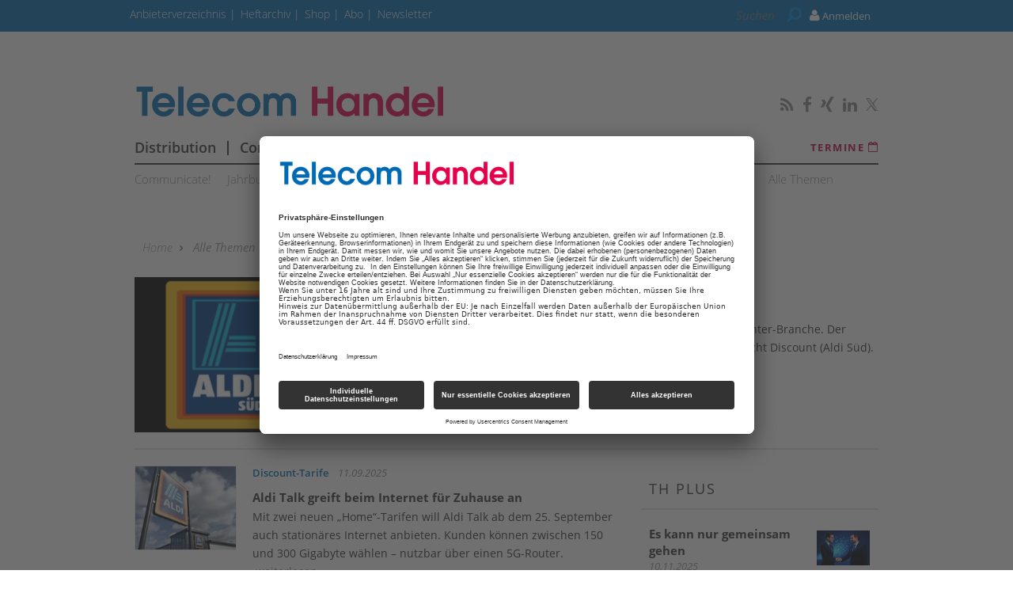

--- FILE ---
content_type: text/html; charset=UTF-8
request_url: https://www.telecom-handel.de/aldi-792797.html
body_size: 13099
content:
<!DOCTYPE html>
<html prefix="og: http://ogp.me/ns#" class="no-js" lang="de-DE" data-placeholder-focus="true">

<head>
      <link rel="dns-prefetch" href="//app.usercentrics.eu" />
  <link rel="dns-prefetch" href="//api.usercentrics.eu" />

  <link rel="preconnect" href="//app.usercentrics.eu">
  <link rel="preconnect" href="//api.usercentrics.eu">

      <link rel="preconnect" href="//privacy-proxy.usercentrics.eu">
  
  <link rel="preload" href="//app.usercentrics.eu/browser-ui/latest/loader.js" as="script">
      <link rel="preload" href="//privacy-proxy.usercentrics.eu/latest/uc-block.bundle.js" as="script">
  
      <script id="usercentrics-cmp" data-settings-id="rEYE8sMIH" src="https://app.usercentrics.eu/browser-ui/latest/loader.js" async></script>
  
      <script type="application/javascript" src="https://privacy-proxy.usercentrics.eu/latest/uc-block.bundle.js"></script>
  
  <meta charset="UTF-8">
  <meta name="viewport" content="width=device-width, initial-scale=1, maximum-scale=1, user-scalable=no">

  
    <link rel="apple-touch-icon" sizes="180x180" href="/apple-touch-icon.png">
  <link rel="icon" type="image/png" sizes="32x32" href="/favicon-32x32.png">
  <link rel="icon" type="image/png" sizes="16x16" href="/favicon-16x16.png">
  <link rel="manifest" href="/site.webmanifest">
  <link rel="mask-icon" href="/safari-pinned-tab.svg" color="#5bbad5">
  <meta name="msapplication-TileColor" content="#ffffff">
  <meta name="theme-color" content="#ffffff">

    
  <!-- Chrome, Firefox OS and Opera -->
  <meta name="theme-color" content="#C1004A">
  <!-- Windows Phone -->
  <meta name="msapplication-navbutton-color" content="#C1004A">
  <!-- iOS Safari -->
  <meta name="apple-mobile-web-app-capable" content="yes">
  <meta name="apple-mobile-web-app-status-bar-style" content="#C1004A">

    <title>Aldi - telecom-handel.de</title>

           <meta name="description" content="Aldi&#x20;ist&#x20;mit&#x20;rund&#x20;13.000&#x20;Filialen&#x20;der&#x20;weltweite&#x20;Marktf&#x00FC;hrer&#x20;in&#x20;der&#x20;Discounter-Branche.&#x20;Der&#x20;Name&#x20;Aldi&#x20;steht&#x20;f&#x00FC;r&#x20;Albrecht&#x20;Diskont&#x20;&#x28;Aldi&#x20;Nord&#x29;&#x20;beziehungsweise&#x20;Albrecht&#x20;Discount&#x20;&#x28;Aldi&#x20;S&#x00FC;d&#x29;.">       <meta name="author" content="Telecom Handel" />    <meta name="copyright" content="Telecom Handel"/>   <meta name="page-topic" content="News und Wissen für den TK-Fachhandel – telecom-handel.de" />      <meta name="company" content="News und Wissen für den TK-Fachhandel – telecom-handel.de" />    
  <meta name="rating" content="general" />
  <meta name="content-language" content="DE" />

    
              <link rel="canonical" href="https://www.telecom-handel.de/aldi-792797.html" />
              <meta name="robots" content="INDEX, FOLLOW" />
              

  
  <link rel="sitemap" type="application/xml" title="Sitemap" href="https://www.telecom-handel.de/sitemaps/sitemap_index.xml" />

        <meta name="google-site-verification" content="yPHH-E-sv2lRBxmp8z-BThZwD2Tak3OKMS3qLQbxi5Q" />
  
    <meta name="msvalidate.01" content="414A77615308221FA80C455ECA6B16FB" />
    
    <link rel="stylesheet" type="text/css" href="https&#x3A;&#x2F;&#x2F;www.telecom-handel.de&#x2F;static&#x2F;serverside&#x2F;css.php&#x2F;ths-bootstrap-3.0.0.scss&#x3F;timestamp&#x3D;1644595648" />
  <link rel="stylesheet" type="text/css" href="https&#x3A;&#x2F;&#x2F;www.telecom-handel.de&#x2F;static&#x2F;serverside&#x2F;css.php&#x2F;ths-fonts.scss&#x3F;timestamp&#x3D;1644595648" />
  <link rel="stylesheet" type="text/css" href="https&#x3A;&#x2F;&#x2F;www.telecom-handel.de&#x2F;static&#x2F;serverside&#x2F;css.php&#x2F;ths.scss&#x3F;timestamp&#x3D;1644595648" />


            <script src="https://www.telecom-handel.de/static/all/javascript/jquery/1.8.2/jquery.min.js"></script>
    <script src="https://www.telecom-handel.de/static/all/javascript/jquery-ui/1.10.0/jquery-ui.min.js"></script>
    <script type="text/javascript" src='https&#x3A;&#x2F;&#x2F;www.telecom-handel.de&#x2F;static&#x2F;serverside&#x2F;js.php&#x3F;timestamp&#x3D;1677682383&amp;g&#x3D;ths'></script>

                  
        <!-- BusinessAd Integration -->
    
                                                              <script type="text/plain" data-usercentrics="BusinessAds">
          var Ads_BA_ADIDsite = "telecom-handel.de";
          var Ads_BA_ADIDsection = "rotation";
          var Ads_BA_keyword = "";
        </script>
      
    
        
    <script type="text/plain" data-usercentrics="Facebook Social Plugins" async defer src="https://connect.facebook.net/en_US/sdk.js#xfbml=1&version=v3.2"></script>
        

<script src='https://www.googletagservices.com/tag/js/gpt.js'></script>
<script>
  googletag.cmd.push(function() {

     
       
                  googletag.defineSlot('/21615746714/THX_D_Kategorie_Top', [[970,90],[960,90],[728,90],[468,60]], 'werbeplatz_dfp_desktop_leaderboard_index').addService(googletag.pubads());
        
                  googletag.defineSlot('/21615746714/THX_D_Kategorie_Header', [[970,250],[940,250],[994,250],[728,90],[940,90],[940,300]], 'werbeplatz_dfp_desktop_billboard_index').addService(googletag.pubads());
        
                  googletag.defineSlot('/21615746714/THX_D_Kategorie_OffContent', [[120,600],[160,600],[300,600],[300,1050]], 'werbeplatz_dfp_desktop_offcontent_index').addService(googletag.pubads());
        
        
                  googletag.defineSlot('/21615746714/THX_D_Kategorie_Skyscraper', [[120,600],[160,600],[300,600]], 'werbeplatz_dfp_desktop_skyscraper_index').addService(googletag.pubads());
        
        
        
                  googletag.defineSlot('/21615746714/THX_D_Kategorie_OoP', [[400,400],[300,250],[1,1]], 'werbeplatz_dfp_desktop_layer_index').addService(googletag.pubads());
        
                  googletag.defineSlot('/21615746714/THX_D_Kategorie_BigContent', [[940,250],[940,90],[728,90],[468,60],[1026,600],[980,768],[940,600]], 'werbeplatz_dfp_desktop_bigcontent1_index').addService(googletag.pubads());
        
                  googletag.defineSlot('/21615746714/THX_D_Kategorie_BigContent2', [[940,250],[940,90],[728,90],[468,60],[1026,600],[980,768],[940,600]], 'werbeplatz_dfp_desktop_bigcontent2_index').addService(googletag.pubads());
        
                  googletag.defineSlot('/21615746714/THX_D_Kategorie_Content', [[600, 300],[300, 250],[336, 280]], 'werbeplatz_dfp_desktop_contentad1_index').addService(googletag.pubads());
        
                  googletag.defineSlot('/21615746714/THX_D_Kategorie_Content2', [[600, 300],[300, 250],[336, 280]], 'werbeplatz_dfp_desktop_contentad2_index').addService(googletag.pubads());
        
                  googletag.defineSlot('/21615746714/THX_D_Kategorie_Content3', [[600, 300],[300, 250],[336, 280]], 'werbeplatz_dfp_desktop_contentad3_index').addService(googletag.pubads());
        
                  googletag.defineSlot('/21615746714/THX_D_Kategorie_Sidebar_1', [[300,250],[300,600]], 'werbeplatz_dfp_desktop_mediumrectangle1_index').addService(googletag.pubads());
        
                  googletag.defineSlot('/21615746714/THX_D_Kategorie_Sidebar_2', [[300,250],[300,600]], 'werbeplatz_dfp_desktop_mediumrectangle2_index').addService(googletag.pubads());
        
                  googletag.defineSlot('/21615746714/THX_D_Kategorie_Sidebar_3', [[300,250],[300,600]], 'werbeplatz_dfp_desktop_mediumrectangle3_index').addService(googletag.pubads());
        
                  googletag.defineSlot('/21615746714/THX_D_Kategorie_Kooperation_1', [[300,100],[300,140]], 'werbeplatz_dfp_desktop_dreizueins1_index').addService(googletag.pubads());
        
                  googletag.defineSlot('/21615746714/THX_D_Kategorie_Kooperation_2', [[300,100],[300,140]], 'werbeplatz_dfp_desktop_dreizueins2_index').addService(googletag.pubads());
        
                  googletag.defineSlot('/21615746714/THX_D_Kategorie_Kooperation_3', [[300,100],[300,140]], 'werbeplatz_dfp_desktop_dreizueins3_index').addService(googletag.pubads());
        
      
    
  });

  googletag.pubads().setTargeting("URL", window.location.pathname.substr(0, 40));

       googletag.pubads().setTargeting("CATEGORY", "Home");
    googletag.pubads().setTargeting("TAGS", [
      'Aldi'    ]);
  
  googletag.pubads().collapseEmptyDivs();
  googletag.pubads().setPrivacySettings({limitedAds: true});
  googletag.enableServices();
</script>

          <script type="text/javascript" src="https://storage.googleapis.com/adlib/nmgu_adlib.js"></script>
    
    
  
    
        <meta property="fb:pages" content="115608005147651" />
  
    
        <script src="https://www.telecom-handel.de/static/all/javascript/showads/showads.js"></script>
  
  
    

      <script type="text/plain" data-usercentrics="plenigo" src="https://static.plenigo.com/static_resources/javascript/SjG9HEC553Hhd7N9zKfk/plenigo_sdk.min.js" data-disable-metered="true" data-cookie-domain=".telecom-handel.de" data-profile-security-label="true" defer>
    const timeout = setTimeout(() => clearInterval(interval), 30000);
    const interval = setInterval(() => {
      if (plenigo) {
        
        clearInterval(interval);
        clearTimeout(timeout);
      }
    }, 100);
    </script>
  
  
      
      <!-- Google Tag Manager -->
    <script type="text/plain" data-usercentrics="Google Tag Manager">(function(w,d,s,l,i){w[l]=w[l]||[];w[l].push({'gtm.start':
        new Date().getTime(),event:'gtm.js'});var f=d.getElementsByTagName(s)[0],
      j=d.createElement(s),dl=l!='dataLayer'?'&l='+l:'';j.async=true;j.src=
      'https://www.googletagmanager.com/gtm.js?id='+i+dl;f.parentNode.insertBefore(j,f);
    })(window,document,'script','dataLayer','GTM-WF37SNZ');</script>
    <!-- End Google Tag Manager -->

    <script>
      /*  */
      var abpuser = 0;
      var abpuser_dimension = 'inactive';
      if ( window.canRunAds === undefined ) {
        abpuser = 1;
        var abpuser_dimension = 'active';
      }

          </script>
  
    
      <script type="text/plain" data-usercentrics="BusinessAds">
      (function() {
        var s   = document.createElement('script');
        s.type  = 'text/javascript';
        s.async = true;
        s.src   = '//d.bacontent.de/d/init';
        var sc  = document.getElementsByTagName('script')[0];
        sc.parentNode.insertBefore(s, sc);
      })();
    </script>
  
      <script type="application/json" id="instana-data">
      {
        "page": "indexseite_data",
        "backendTraceId": "31d84875ef5b6473"
      }
    </script>
  
    
                            <!-- Code snippet: Facebook Domain Verification, aus den Header-Daten -->
        <meta name="facebook-domain-verification" content="03u5lsohmupnfgt22twd8ubalz9uf2" />
        <!-- Code snippet: Facebook Domain Verification, Ende -->
                              <!-- Code snippet: Google Limited Ads, aus den Header-Daten -->
        googletag.pubads().setPrivacySettings({limitedAds: true});
        <!-- Code snippet: Google Limited Ads, Ende -->
            
  <!-- Code snippets teaser - start -->
          <!-- Code snippets teaser - end -->

  
        
  
</head>

<body>

  
  
      <!-- Google Tag Manager (noscript) -->
    <noscript>
      <iframe
        src="https://www.googletagmanager.com/ns.html?id=GTM-WF37SNZ"
        height="0" width="0" style="display:none;visibility:hidden">
      </iframe>
    </noscript>
    <!-- End Google Tag Manager (noscript) -->
  

                    
<a name="top"></a>

  
<div id="seite">

  <div class="wrapper-top hidden-print">
    <div id="wrapper">
              <div id="wm_lb">
            
    
  
        
    <div id="werbung-dfp-werbeplatz_dfp_desktop_leaderboard_index" class="werbung-dfp hidden-print">
      <div id="werbeplatz_dfp_desktop_leaderboard_index" class="werbung-wrapper" >
        <script>
          googletag.cmd.push(function() { googletag.display("werbeplatz_dfp_desktop_leaderboard_index"); });
        </script>
      </div>
    </div>

  
        </div>
        <div id="wm_sc_sc2_container">
          <div id="wm_sc">
              
    
  
        
    <div id="werbung-dfp-werbeplatz_dfp_desktop_offcontent_index" class="werbung-dfp hidden-print">
      <div id="werbeplatz_dfp_desktop_offcontent_index" class="werbung-wrapper" >
        <script>
          googletag.cmd.push(function() { googletag.display("werbeplatz_dfp_desktop_offcontent_index"); });
        </script>
      </div>
    </div>

  
                      </div>
          <div id="wm_sc2">
              
    
          </div>
        </div>
        <div id="wm_sl_container">
          <div id="wm_sl">
                            
    
  
        
    <div id="werbung-dfp-werbeplatz_dfp_desktop_skyscraper_index" class="werbung-dfp hidden-print">
      <div id="werbeplatz_dfp_desktop_skyscraper_index" class="werbung-wrapper" >
        <script>
          googletag.cmd.push(function() { googletag.display("werbeplatz_dfp_desktop_skyscraper_index"); });
        </script>
      </div>
    </div>

  
                      </div>
        </div>
          </div>

    <header class="header">

  
<div id="dachleiste" class="hidden-sm hidden-xs">

  <div class="wrapper">

    <div id="dachzeile-menu">
      Menü <span class="fa fa-angle-right" aria-hidden="true"></span>
    </div>



    <div class="dachleiste-links">
      <div>
        <div class="dachleiste-logo">
          <a id="dachleiste-logo" class="navbar-brand hide-me" href="https://www.telecom-handel.de">
            <img src="/img/3/6/3/3/0/8/ths-logo-klein.png" />
          </a>
        </div>
      </div>

      <div>

        <ul class="dachzeile-menu">

          
          
                        
            
            
                                                                                                            <li>
                  <a href="https://anbieter.telecom-handel.de" target="_blank" >
                    Anbieterverzeichnis
                  </a>
                </li>
              
            
                                                                                                            <li>
                  <a href="/hefte_data_1142447.html"  >
                    Heftarchiv
                  </a>
                </li>
              
            
                                                                                                            <li>
                  <a href="https://shop.telecom-handel.de/" target="_top" >
                    Shop
                  </a>
                </li>
              
            
                                                                                                            <li>
                  <a href="/abonnement-2644863.html"  >
                    Abo
                  </a>
                </li>
              
            
                                                                                                            <li>
                  <a href="/newsletter-799985.html"  >
                    Newsletter
                  </a>
                </li>
              
            
                  </ul>
      </div>

    </div>

    
          <div class="dachleiste-rechts">

        <div>
          <form class="hidden-print form_header search font5-15" action="/suche/index.html" method="post">
  <input type="hidden" name="form_simple" value="1"/>
  <input type="hidden" name="bid" value="412144"/>
  <input type="hidden" name="cid" value="792797"/>
  <input class="query search" type="text" name="query" placeholder="Suchen " />
  <span class="search-icon fa fa-search" aria-hidden="true"></span>
  <input type="reset" class="query-reset color-blue_70" value="&#10005;"/>
</form>

<script type="text/javascript">
  var suche_ajax_url = '/suche/ajax.php';
  var use_test_data = false;
</script>
        </div>

        <div>
            <ul class="navbar-nav navbar-right font4-16 plenigo-login">
    <li class="dropdown">

                        <a href="#" onclick="plenigo.login(); return false;" class="dropdown-toggle" data-toggle="dropdown"><div class="navbar-login-elements"><span class="fa fa-user" aria-hidden="true"></span> Anmelden</div></a>
              
    </li>

          <li class="hidden-md hidden-lg">
        <a href="#" onclick="plenigo.login(); return false;" class="dropdown-toggle font4-20" data-toggle="dropdown"><span class="fa fa-user" aria-hidden="true"></span> Anmelden</a>
      </li>
      </ul>
         </div>

      </div>
    
  </div>

</div>



<div id="dachleiste-mobil" class="hidden-md hidden-lg">

  <div class="wrapper">

    <div class="dachleiste-links">

      <div>
        <div class="dachleiste-logo">
          <a href="https://www.telecom-handel.de">
            <img src="/img/3/6/3/3/0/8/ths-logo-mobile.png" />
          </a>
        </div>
      </div>

    </div>

    <div class="dachleiste-rechts">
      <button type="button" class="navbar-toggle collapsed" data-toggle="collapse" data-target=".navbar-collapse">
          <span></span>
        </button>
    </div>

  </div>

</div>


<div class="collapse navbar-collapse">

  <div class="wrapper hidden-md hidden-lg">

    <ul>

      
        <li>
          <form class="hidden-print form_header search font5-15" action="/suche/index.html" method="post">
  <input type="hidden" name="form_simple" value="1"/>
  <input type="hidden" name="bid" value="412144"/>
  <input type="hidden" name="cid" value="792797"/>
  <input class="query search" type="text" name="query" placeholder="Suchen " />
  <span class="search-icon fa fa-search" aria-hidden="true"></span>
  <input type="reset" class="query-reset color-blue_70" value="&#10005;"/>
</form>

<script type="text/javascript">
  var suche_ajax_url = '/suche/ajax.php';
  var use_test_data = false;
</script>
        </li>

                  <li class="navigation">
            <a href="/distribution-736628.html"  >
              Distribution
            </a>
          </li>
                  <li class="navigation">
            <a href="/consumer-communications-736634.html"  >
              Consumer Communications
            </a>
          </li>
                  <li class="navigation">
            <a href="/business-solutions-736640.html"  >
              Business Solutions
            </a>
          </li>
                  <li class="navigation">
            <a href="/point-of-sale-741885.html"  >
              PoS
            </a>
          </li>
                  <li class="navigation">
            <a href="/digital_showroom/showroom_2635761_2635761.html"  >
              Showroom
            </a>
          </li>
        
        
                                                          
                      <li>
              <a href="https://anbieter.telecom-handel.de" target="_blank" >
                Anbieterverzeichnis
              </a>
            </li>
          
        
                                                          
                      <li>
              <a href="/hefte_data_1142447.html"  >
                Heftarchiv
              </a>
            </li>
          
        
                                                          
                      <li>
              <a href="https://shop.telecom-handel.de/" target="_top" >
                Shop
              </a>
            </li>
          
        
                                                          
                      <li>
              <a href="/abonnement-2644863.html"  >
                Abo
              </a>
            </li>
          
        
                                                          
                      <li>
              <a href="/newsletter-799985.html"  >
                Newsletter
              </a>
            </li>
          
        
                    <ul class="navbar-nav navbar-right font4-16 plenigo-login">
    <li class="dropdown">

                        <a href="#" onclick="plenigo.login(); return false;" class="dropdown-toggle" data-toggle="dropdown"><div class="navbar-login-elements"><span class="fa fa-user" aria-hidden="true"></span> Anmelden</div></a>
              
    </li>

          <li class="hidden-md hidden-lg">
        <a href="#" onclick="plenigo.login(); return false;" class="dropdown-toggle font4-20" data-toggle="dropdown"><span class="fa fa-user" aria-hidden="true"></span> Anmelden</a>
      </li>
      </ul>
         
                          
        <li class="social">
                      <a href="http://www.telecom-handel.de/Telecom-Handel-Newsfeed.html" target="_blank">
                            <span class="fa fa-rss color-whit"></span>
                          </a>
                      <a href="https://de-de.facebook.com/telecomhandel" target="_blank">
                            <span class="fa fa-facebook color-whit"></span>
                          </a>
                      <a href="https://www.xing.com/news/pages/telecom-handel-212" target="_blank">
                            <span class="fa fa-xing color-whit"></span>
                          </a>
                      <a href="https://www.linkedin.com/company/telecomhandel" target="_blank">
                            <span class="fa fa-linkedin color-whit"></span>
                          </a>
                      <a href="https://twitter.com/TelecomHandel" target="_blank">
                              <svg xmlns="http://www.w3.org/2000/svg" viewBox="0 0 24 24" width="16" height="16" fill="currentColor" class="color-mgra">
                  <title>Twitter</title>
                  <path d="M14.283 10.386L23.218 0h-2.118L13.343 9.018L7.146 0H0l9.37 13.636L0 24.527h2.118l8.027-9.523L16.853 24.527H24L14.283 10.386zm-2.9 3.37l-.947-1.36L2.88 1.594h3.25l8.224 11.93l.948 1.37L23.218 23h-3.25L11.384 13.756z"/>
                </svg>
                          </a>
                  </li>
          </ul>

  </div>

</div>


<script>
  $(document).ready(function(){
    $('.query').focus(function() {
      $('.dachleiste-links').hide();
      $('.dachleiste-mitte').hide();
      $('#dachzeile-menu').show();
      $('.query-reset').fadeTo(1);
      $('.query-reset').addClass('color-whit').removeClass('color-dgra_70');
      $('.search-icon').addClass('color-whit');
    });
    $('.query').blur(function() {
      $('.dachleiste-links').delay(550).show(1);
      $('.dachleiste-mitte').delay(550).show(1);
      $('#dachzeile-menu').delay(550).hide(1);
      $('.query-reset').fadeTo(0);
      $('.query-reset').addClass('color-dgra_70').removeClass('color-whit');
      $('.search-icon').removeClass('color-whit');
      $('.query').val('');
    });
  });
</script>

  <div class="logo-suche hidden-xs hidden-sm">
    <div class="row">
              <div class="logo col-md-20">        <a href="/"
           style="
             background-image: url('/img/3/6/3/3/0/8/ths-logo-gross.png');
             background-size: contain;
             ">
          Telecom Handel
        </a>
        </div>                    <div id="buttons-social" class="float-right">
          <div class="hidden-print share   float-right col-md-30  clear clearfix ">
  
                    
          <a href="http://www.telecom-handel.de/Telecom-Handel-Newsfeed.html" target="_blank">
                  <span class="fa fa-rss color-mgra"></span>
              </a>
          <a href="https://de-de.facebook.com/telecomhandel" target="_blank">
                  <span class="fa fa-facebook color-mgra"></span>
              </a>
          <a href="https://www.xing.com/news/pages/telecom-handel-212" target="_blank">
                  <span class="fa fa-xing color-mgra"></span>
              </a>
          <a href="https://www.linkedin.com/company/telecomhandel" target="_blank">
                  <span class="fa fa-linkedin color-mgra"></span>
              </a>
          <a href="https://twitter.com/TelecomHandel" target="_blank">
                  <svg xmlns="http://www.w3.org/2000/svg" viewBox="0 0 24 24" width="16" height="16" fill="currentColor" class="color-mgra">
            <title>Twitter</title>
            <path d="M14.283 10.386L23.218 0h-2.118L13.343 9.018L7.146 0H0l9.37 13.636L0 24.527h2.118l8.027-9.523L16.853 24.527H24L14.283 10.386zm-2.9 3.37l-.947-1.36L2.88 1.594h3.25l8.224 11.93l.948 1.37L23.218 23h-3.25L11.384 13.756z"/>
          </svg>
              </a>
    
  </div>        </div>
          </div>

    <div id="column-headers-placeholder"></div>

    <div class="hidden-print bgcol-whit" id="column-headers">
              <div class="column-headers">
          <div role="navigation" class="hauptnavigation font3-18">
  <style>
                                                                      .hauptnavigation ul.horizontal li.navigation.navigation-elem-4:hover {
        color: #026AB4;
      }
                            .hauptnavigation ul.horizontal li.navigation.navigation-elem-5:hover {
        color: #026AB4;
      }
            </style>
  <ul class="horizontal">
          <li class="navigation navigation-elem-1
                              color-serv-effekt
                  ">
        <a href="/distribution-736628.html" >
          Distribution
        </a>
      </li>
              <li class="navigation divider-senkrecht"></li>
                <li class="navigation navigation-elem-2
                              color-serv-effekt
                  ">
        <a href="/consumer-communications-736634.html" >
          Consumer Communications
        </a>
      </li>
              <li class="navigation divider-senkrecht"></li>
                <li class="navigation navigation-elem-3
                              color-serv-effekt
                  ">
        <a href="/business-solutions-736640.html" >
          Business Solutions
        </a>
      </li>
              <li class="navigation divider-senkrecht"></li>
                <li class="navigation navigation-elem-4
        ">
        <a href="/point-of-sale-741885.html" >
          PoS
        </a>
      </li>
              <li class="navigation divider-senkrecht"></li>
                <li class="navigation navigation-elem-5
        ">
        <a href="/digital_showroom/showroom_2635761_2635761.html" >
          Showroom
        </a>
      </li>
                    <li class="termine font2-13"><a href="/termine-1254355.html" target="_top"> Termine <i class="fa fa-calendar-o" aria-hidden="true"></i></a></li>
            </ul>
</div>
          <div class="tagbar font5-15 box">
  <ul class="horizontal">
                        <li class="themen box"><a href="/communicate-2460398.html">Communicate!</a></li>
                              <li class="themen box"><a href="/jahrbuch-2613071.html">Jahrbuch</a></li>
                              <li class="themen box"><a href="/th-plus-1214987.html">TH plus</a></li>
                              <li class="themen box"><a href="/th-insight-1220733.html">TH Insight</a></li>
                              <li class="themen box"><a href="/termine-822321.html">Termine</a></li>
                              <li class="themen box"><a href="/modern-workplace-1557766.html">Modern Workplace</a></li>
                              <li class="themen box"><a href="/25-jahre-th-2753681.html">25 Jahre TH</a></li>
                              <li class="themen box"><a href="/reports-2651471.html">Reports</a></li>
                              <li class="themen box"><a href="/test-822090.html">Test</a></li>
                              <li class="themen box"><a href="/themen-736602.html">Alle Themen</a></li>
            </ul>
</div>
        </div>
          </div>
  </div>

</header>

          <div id="wm_bb" class="wm_adv widget wm_bb">
          
    
  
        
    <div id="werbung-dfp-werbeplatz_dfp_desktop_billboard_index" class="werbung-dfp hidden-print">
      <div id="werbeplatz_dfp_desktop_billboard_index" class="werbung-wrapper" >
        <script>
          googletag.cmd.push(function() { googletag.display("werbeplatz_dfp_desktop_billboard_index"); });
        </script>
      </div>
    </div>

  
              </div>
      </div>

  <div id="content" class="container">

    <div class="main row">

      <div class="col-md-30">
  <nav id="breadcrumb" class="box col-md-30 hidden-print">

  
    
      <div id="crumb">
        <a href="/">
          Home
        </a>
      </div>

    
          <span class="gt fa fa-angle-right"></span>
    
  
    
      <div id="crumb" >
                  <a href="/themen-736602.html" >
        
            Alle Themen

                  </a>
              </div>

    
          <span class="gt fa fa-angle-right"></span>
    
  
    
      <div id="crumb"  title='Aldi' >
        
            Aldi

              </div>

    
    
  
</nav>
</div>

  <div class="col-md-30">
      
<div class="themenheader wenig">

  <div class="row themenheader-inner">

                  <div id="aufmacherbild" class="col-md-10 ">

                      <img src=" /img/4/1/2/1/4/4/Aldi-Sued-Logo.jpg "/>
          
                  </div>
      
      <div class="col-md-20 col-sm-30 content-wrapper">

        <div class="row content-themen">

          <h1 id="headline">Aldi
                      </h1>

                      <div id="vorspann" class="hidden-sm hidden-xs">Aldi ist mit rund 13.000 Filialen der weltweite Marktführer in der Discounter-Branche. Der Name Aldi steht für Albrecht Diskont (Aldi Nord) beziehungsweise Albrecht Discount (Aldi Süd). </div>
          
                      <div id="text">
              <div class="fliesstext">Neben Lebensmitteln zu besonders günstigen Preisen bietet Aldi seit Anfang der 90er auch zunehmend Gebrauchsgüter an. Dazu zählen auch zahlreiche Elektronikartikel wie Smartphones, Tablets oder der "Aldi"-PC. Der seit Jahren gleiche Handelspartner und Hersteller der meisten technischen Geräte, die es bei Aldi gibt, ist&nbsp;Medion.</div>
            </div>
                  </div>

        
      </div>

    
  </div>

</div>

<hr class="trenner hidden-sm hidden-xs">
  </div>

  <div class="wm_bc">
      
    
  
        
    <div id="werbung-dfp-werbeplatz_dfp_desktop_bigcontent1_index" class="werbung-dfp hidden-print">
      <div id="werbeplatz_dfp_desktop_bigcontent1_index" class="werbung-wrapper" >
        <script>
          googletag.cmd.push(function() { googletag.display("werbeplatz_dfp_desktop_bigcontent1_index"); });
        </script>
      </div>
    </div>

  
  </div>

<div class="col-md-20">

      <div class="bgcol-whit">
            <div class="row">
                                          </div>

      <div class="col-md-30">

                  <div class="artikelliste clear clearfix row">
            
                                                        
              
              
              
              
              
              
              
              
              
              
  

<div class="list_item col-md-30 aktuelle_news">

    <div class="row">

    <div class="col-md-7 col-sm-8 col-xs-10">
              <a href="/point-of-sale/aldi/aldi-talk-greift-internet-zuhause-an-2972182.html" target="_top"  >
          <img
            class="teaserbild"
            alt=""
            src="https://www.telecom-handel.de/img/1/7/9/6/8/8/5/shutterstock_2472276377_w170_h140.jpg"
          />
        </a>
          </div>

        <div class="col-md-23 col-sm-22 col-xs-20 text">

                    
      
              <div class="dachzeile float-left color-serv">
          
                      Discount-Tarife
                  </div>
      
              <div class="datum" title="11.09.2025">11.09.2025</div>
      
      <h2 class="headline ">
        <a href="/point-of-sale/aldi/aldi-talk-greift-internet-zuhause-an-2972182.html" target="_top"  >Aldi Talk greift beim Internet für Zuhause an</a>
      </h2>
      <div class="hidden-xs vorspann">
        Mit zwei neuen „Home“-Tarifen will Aldi Talk ab dem 25. September auch stationäres Internet anbieten. Kunden können zwischen 150 und 300 Gigabyte wählen – nutzbar über einen 5G-Router.&nbsp;&nbsp;

                              <a class="artlis-weiterlesen" href="/point-of-sale/aldi/aldi-talk-greift-internet-zuhause-an-2972182.html" target="_top"  >
              &nbsp;weiterlesen
            </a>
                        </div>
    </div>
  </div>

    <div class="row hidden-sm hidden-md hidden-lg text">
    <div class='col-md-30 col-sm-30 col-xs-30 vorspann'>
      Mit zwei neuen „Home“-Tarifen will Aldi Talk ab dem 25. September auch stationäres Internet anbieten. Kunden können zwischen 150 und 300 Gigabyte wählen – nutzbar über einen 5G-Router.&nbsp;&nbsp;
                            <a class="artlis-weiterlesen" href="/point-of-sale/aldi/aldi-talk-greift-internet-zuhause-an-2972182.html" target="_top"  >
              &nbsp;weiterlesen
            </a>
                      </div>
  </div>

</div>

                              <hr class="trenner"/>
                                        
              
              
              
              
              
              
              
              
              
              
  

<div class="list_item col-md-30 aktuelle_news">

    <div class="row">

    <div class="col-md-7 col-sm-8 col-xs-10">
              <a href="/news/mystery-shopping-so-beraten-aldi-tchibo-co-1432255.html" target="_top"  >
          <img
            class="teaserbild"
            alt="Mystery Shopping"
            src="https://www.telecom-handel.de/img/9/2/1/4/9/1/Mystery-Shopping_w170_h140.jpg"
          />
        </a>
          </div>

        <div class="col-md-23 col-sm-22 col-xs-20 text">

                    
      
              <div class="dachzeile float-left color-serv">
                      <div class="produktgruppen-logo"><svg version="1.1" xmlns="http://www.w3.org/2000/svg" x="0px" y="0px" width="35.390999" height="35.390999" viewBox="17.728 25.786 25.497705 25.209272" enable-background="new 0 0 59.998 71.997" xml:space="preserve">
	<circle cx="30.476999" cy="38.390488" r="12.749" fill="#000000" ></circle>
	 <g transform="translate(-2.1439853e-6,-0.14451659)">
		<path d="m 26.097,39.335 c -0.424,2.108 -1.902,3.627 -3.682,3.627 -0.191,0 -0.438,-0.041 -0.63,-0.082 0.028,0.355 0,0.779 -0.137,1.533 l -0.314,1.793 -1.246,0 1.287,-7.31 c 0.232,-1.273 0.178,-1.328 -0.698,-1.328 0,-0.191 0,-0.383 0.082,-0.52 0.438,-0.041 1.451,-0.356 1.848,-0.562 0.288,0.096 0.37,0.37 0.288,0.876 -0.082,0.548 -0.22,1.054 -0.438,1.574 l -0.123,0.315 0.027,0 c 0.507,-1.382 1.629,-2.806 2.778,-2.806 0.917,0.002 1.356,0.864 0.958,2.89 z m -1.724,-1.779 c -0.479,0 -1.697,1.355 -2.217,3.614 l -0.232,0.957 c 0.246,0.097 0.533,0.138 0.835,0.138 1.122,0 1.738,-0.944 2.012,-2.3 0.327,-1.547 0.149,-2.409 -0.398,-2.409 z" fill="#FFFFFF" ></path>
		<path d="m 28.736,42.017 c 0.179,0 0.397,-0.109 0.698,-0.396 0.137,0.123 0.205,0.26 0.246,0.41 -0.438,0.521 -1.04,0.945 -1.546,0.945 -0.644,0 -0.958,-0.37 -0.931,-1.109 0.014,-0.67 0.096,-1.218 1.122,-6.323 0.246,-1.259 0.178,-1.328 -0.698,-1.328 0,-0.191 0,-0.383 0.082,-0.52 0.438,-0.041 1.451,-0.356 1.848,-0.561 0.288,0.096 0.37,0.383 0.288,0.876 -0.37,2.067 -0.753,3.997 -1.109,5.776 -0.383,1.943 -0.287,2.23 0,2.23 z" fill="#FFFFFF" ></path>
		<path d="m 32.363,39.869 c -0.343,1.383 -0.247,2.094 0.232,2.094 0.52,0 1.82,-1.204 2.299,-3.723 l 0.315,-1.656 1.245,0 -0.671,3.394 c -0.383,1.93 -0.396,2.053 -0.082,2.053 0.192,0 0.37,-0.123 0.671,-0.424 0.123,0.109 0.205,0.273 0.26,0.438 -0.438,0.507 -1.04,0.932 -1.532,0.932 -0.835,0 -1.041,-0.63 -0.862,-1.533 0.041,-0.219 0.109,-0.438 0.219,-0.657 l -0.027,0 c -0.425,0.903 -1.492,2.19 -2.546,2.19 -1.259,0 -1.081,-1.738 -0.712,-3.203 0.548,-2.19 0.507,-2.231 -0.396,-2.231 -0.027,-0.164 -0.014,-0.37 0.068,-0.52 0.41,-0.041 1.464,-0.356 1.82,-0.562 0.41,0.246 0.437,0.342 -0.301,3.408 z" fill="#FFFFFF" ></path>
		<path d="m 41.884,36.898 c -0.15,0.438 -0.246,0.972 -0.26,1.479 -0.178,0.096 -0.41,0.123 -0.671,0.123 0,-1.081 -0.314,-1.396 -0.931,-1.396 -0.533,0 -0.808,0.232 -0.876,0.547 -0.273,1.177 2.491,1.766 2.067,3.846 -0.206,0.999 -0.972,1.479 -2.081,1.479 -0.849,0 -1.519,-0.273 -1.902,-0.534 0.164,-0.589 0.219,-1.067 0.232,-1.491 0.206,-0.097 0.438,-0.138 0.657,-0.124 -0.041,0.903 0.219,1.52 1.095,1.52 0.548,0 0.849,-0.233 0.917,-0.562 0.247,-1.122 -2.381,-1.889 -1.984,-3.887 0.178,-0.917 0.876,-1.438 1.971,-1.438 0.672,0 1.37,0.192 1.766,0.438 z" fill="#FFFFFF" ></path>
	</g>
</svg></div>
          
                      Mobilfunk
                  </div>
      
              <div class="datum" title="13.11.2017">13.11.2017</div>
      
      <h2 class="headline ">
        <a href="/news/mystery-shopping-so-beraten-aldi-tchibo-co-1432255.html" target="_top"  >Mystery Shopping: So beraten Aldi, Tchibo &amp; Co.</a>
      </h2>
      <div class="hidden-xs vorspann">
        Mobilfunk gibt es seit Jahren auch bei Tchibo, Aldi und Co. Doch wie gut kann die Beratung dort tatsächlich sein? Ein Selbstversuch mit überraschendem Ergebnis.&nbsp;&nbsp;

                              <a class="artlis-weiterlesen" href="/news/mystery-shopping-so-beraten-aldi-tchibo-co-1432255.html" target="_top"  >
              &nbsp;weiterlesen
            </a>
                        </div>
    </div>
  </div>

    <div class="row hidden-sm hidden-md hidden-lg text">
    <div class='col-md-30 col-sm-30 col-xs-30 vorspann'>
      Mobilfunk gibt es seit Jahren auch bei Tchibo, Aldi und Co. Doch wie gut kann die Beratung dort tatsächlich sein? Ein Selbstversuch mit überraschendem Ergebnis.&nbsp;&nbsp;
                            <a class="artlis-weiterlesen" href="/news/mystery-shopping-so-beraten-aldi-tchibo-co-1432255.html" target="_top"  >
              &nbsp;weiterlesen
            </a>
                      </div>
  </div>

</div>

                              <hr class="trenner"/>
                                        
                              
              
                              <div class="wm_adv widget wm_ca">
                    
    
  
        
    <div id="werbung-dfp-werbeplatz_dfp_desktop_contentad1_index" class="werbung-dfp hidden-print">
      <div id="werbeplatz_dfp_desktop_contentad1_index" class="werbung-wrapper" >
        <script>
          googletag.cmd.push(function() { googletag.display("werbeplatz_dfp_desktop_contentad1_index"); });
        </script>
      </div>
    </div>

  
                                  </div>
              
              
              
              
              
              
              
              
              
  

<div class="list_item col-md-30 aktuelle_news">

    <div class="row">

    <div class="col-md-7 col-sm-8 col-xs-10">
          </div>

        <div class="col-md-23 col-sm-22 col-xs-20 text">

                    
      
              <div class="dachzeile float-left color-serv">
          
                      Android-Tablet
                  </div>
      
              <div class="datum" title="08.03.2016">08.03.2016</div>
      
      <h2 class="headline ">
        <a href="/consumer-communications/aldi/aldi-bringt-medion-lifetab-s10366-199-euro-1082785.html" target="_top"  >Aldi bringt Medion Lifetab S10366 für 199 Euro</a>
      </h2>
      <div class="hidden-xs vorspann">
        Der Discounter Aldi Süd hat das Medion Lifetab S10366 ab 17. März für 199 Euro im Angebot. Käufer erhalten für den Preis ein Android-Tablet mit 10,1 Zoll großem Full-HD-Display, Intel-CPU und Metallgehäuse.&nbsp;&nbsp;

                              <a class="artlis-weiterlesen" href="/consumer-communications/aldi/aldi-bringt-medion-lifetab-s10366-199-euro-1082785.html" target="_top"  >
              &nbsp;weiterlesen
            </a>
                        </div>
    </div>
  </div>

    <div class="row hidden-sm hidden-md hidden-lg text">
    <div class='col-md-30 col-sm-30 col-xs-30 vorspann'>
      Der Discounter Aldi Süd hat das Medion Lifetab S10366 ab 17. März für 199 Euro im Angebot. Käufer erhalten für den Preis ein Android-Tablet mit 10,1 Zoll großem Full-HD-Display, Intel-CPU und Metallgehäuse.&nbsp;&nbsp;
                            <a class="artlis-weiterlesen" href="/consumer-communications/aldi/aldi-bringt-medion-lifetab-s10366-199-euro-1082785.html" target="_top"  >
              &nbsp;weiterlesen
            </a>
                      </div>
  </div>

</div>

                              <hr class="trenner"/>
                                        
              
              
              
              
              
              
              
              
              
              
  

<div class="list_item col-md-30 aktuelle_news">

    <div class="row">

    <div class="col-md-7 col-sm-8 col-xs-10">
              <a href="/consumer-communications/aldi/smartphones-tablets-notebooks-aldi-1060219.html" target="_top"  >
          <img
            class="teaserbild"
            alt="Aldi-Technik-Angebote"
            src="https://www.telecom-handel.de/img/5/9/9/0/7/8/Aldi-Angebote_w170_h140.jpg"
          />
        </a>
          </div>

        <div class="col-md-23 col-sm-22 col-xs-20 text">

                    
      
              <div class="dachzeile float-left color-serv">
          
                      Konkurrenz für den Handel
                  </div>
      
              <div class="datum" title="30.11.2015">30.11.2015</div>
      
      <h2 class="headline ">
        <a href="/consumer-communications/aldi/smartphones-tablets-notebooks-aldi-1060219.html" target="_top"  >Smartphones, Tablets und Notebooks bei Aldi</a>
      </h2>
      <div class="hidden-xs vorspann">
        Egal ob Smartphone, Tablet oder klassisches Notebook - ab 10. Dezember bietet der Discounter Aldi verschiedene Medion-Geräte zu lukrativen Preisen an.&nbsp;&nbsp;

                              <a class="artlis-weiterlesen" href="/consumer-communications/aldi/smartphones-tablets-notebooks-aldi-1060219.html" target="_top"  >
              &nbsp;weiterlesen
            </a>
                        </div>
    </div>
  </div>

    <div class="row hidden-sm hidden-md hidden-lg text">
    <div class='col-md-30 col-sm-30 col-xs-30 vorspann'>
      Egal ob Smartphone, Tablet oder klassisches Notebook - ab 10. Dezember bietet der Discounter Aldi verschiedene Medion-Geräte zu lukrativen Preisen an.&nbsp;&nbsp;
                            <a class="artlis-weiterlesen" href="/consumer-communications/aldi/smartphones-tablets-notebooks-aldi-1060219.html" target="_top"  >
              &nbsp;weiterlesen
            </a>
                      </div>
  </div>

</div>

                              <hr class="trenner"/>
                                        
              
              
              
                                            
              
              
              
              
              
              
  

<div class="list_item col-md-30 aktuelle_news">

    <div class="row">

    <div class="col-md-7 col-sm-8 col-xs-10">
              <a href="/consumer-communications/aldi/aldi-talk-erhoeht-datenvolumen-speed-1057870.html" target="_top"  >
          <img
            class="teaserbild"
            alt="Aldi Talk Feuerwerk"
            src="https://www.telecom-handel.de/img/5/9/7/5/9/7/Aldi-Talk_w170_h140.jpg"
          />
        </a>
          </div>

        <div class="col-md-23 col-sm-22 col-xs-20 text">

                    
      
              <div class="dachzeile float-left color-serv">
          
                      10 Jahre Discounter-Tarif
                  </div>
      
              <div class="datum" title="20.11.2015">20.11.2015</div>
      
      <h2 class="headline ">
        <a href="/consumer-communications/aldi/aldi-talk-erhoeht-datenvolumen-speed-1057870.html" target="_top"  >Aldi Talk erhöht Datenvolumen und Speed</a>
      </h2>
      <div class="hidden-xs vorspann">
        Zum 10-jährigen Jubiläum erhöht Aldi Talk dauerhaft das Datenvolumen und die Surf-Geschwindigkeit seiner Tarife. Das Angebot gilt ab sofort für alle Optionsbuchungen und Verlängerungen.&nbsp;&nbsp;

                              <a class="artlis-weiterlesen" href="/consumer-communications/aldi/aldi-talk-erhoeht-datenvolumen-speed-1057870.html" target="_top"  >
              &nbsp;weiterlesen
            </a>
                        </div>
    </div>
  </div>

    <div class="row hidden-sm hidden-md hidden-lg text">
    <div class='col-md-30 col-sm-30 col-xs-30 vorspann'>
      Zum 10-jährigen Jubiläum erhöht Aldi Talk dauerhaft das Datenvolumen und die Surf-Geschwindigkeit seiner Tarife. Das Angebot gilt ab sofort für alle Optionsbuchungen und Verlängerungen.&nbsp;&nbsp;
                            <a class="artlis-weiterlesen" href="/consumer-communications/aldi/aldi-talk-erhoeht-datenvolumen-speed-1057870.html" target="_top"  >
              &nbsp;weiterlesen
            </a>
                      </div>
  </div>

</div>

                              <hr class="trenner"/>
                                        
              
              
              
              
                              
              
              
              
              
                                            
              
  

<div class="list_item col-md-30 aktuelle_news">

    <div class="row">

    <div class="col-md-7 col-sm-8 col-xs-10">
          </div>

        <div class="col-md-23 col-sm-22 col-xs-20 text">

                    
      
              <div class="dachzeile float-left color-serv">
          
                      Kooperation mit Napster
                  </div>
      
              <div class="datum" title="23.09.2015">23.09.2015</div>
      
      <h2 class="headline ">
        <a href="/consumer-communications/aldi/aldi-geht-eigenem-musikdienst-an-start-1015806.html" target="_top"  >Aldi geht mit eigenem Musikdienst an den Start</a>
      </h2>
      <div class="hidden-xs vorspann">
        Unbegrenzter Musikgenuss zum günstigen Preis: Das verspricht Aldi mit seinem Streaming-Angebot Life Musik, das ab 24. September gebucht werden kann. Realisiert wird es in Kooperation mit Napster.&nbsp;&nbsp;

                              <a class="artlis-weiterlesen" href="/consumer-communications/aldi/aldi-geht-eigenem-musikdienst-an-start-1015806.html" target="_top"  >
              &nbsp;weiterlesen
            </a>
                        </div>
    </div>
  </div>

    <div class="row hidden-sm hidden-md hidden-lg text">
    <div class='col-md-30 col-sm-30 col-xs-30 vorspann'>
      Unbegrenzter Musikgenuss zum günstigen Preis: Das verspricht Aldi mit seinem Streaming-Angebot Life Musik, das ab 24. September gebucht werden kann. Realisiert wird es in Kooperation mit Napster.&nbsp;&nbsp;
                            <a class="artlis-weiterlesen" href="/consumer-communications/aldi/aldi-geht-eigenem-musikdienst-an-start-1015806.html" target="_top"  >
              &nbsp;weiterlesen
            </a>
                      </div>
  </div>

</div>

                              <hr class="trenner"/>
                                        
              
              
              
              
              
              
              
                              <div class="wm_adv widget wm_ca">
                    
    
  
        
    <div id="werbung-dfp-werbeplatz_dfp_desktop_contentad2_index" class="werbung-dfp hidden-print">
      <div id="werbeplatz_dfp_desktop_contentad2_index" class="werbung-wrapper" >
        <script>
          googletag.cmd.push(function() { googletag.display("werbeplatz_dfp_desktop_contentad2_index"); });
        </script>
      </div>
    </div>

  
                                  </div>
              
              
              
  

<div class="list_item col-md-30 aktuelle_news">

    <div class="row">

    <div class="col-md-7 col-sm-8 col-xs-10">
          </div>

        <div class="col-md-23 col-sm-22 col-xs-20 text">

                    
      
              <div class="dachzeile float-left color-serv">
          
                      Discounter
                  </div>
      
              <div class="datum" title="25.11.2014">25.11.2014</div>
      
      <h2 class="headline ">
        <a href="/consumer-communications/tablet/medion-lifetab-s10346-aldi-sued-830414.html" target="_top"  >Medion Lifetab S10346 bei Aldi Süd</a>
      </h2>
      <div class="hidden-xs vorspann">
        Im Mittelklasse-Segment positioniert Medion sein neues Lifetab S10346, das ab nächster Woche bei Aldi Süd im Programm ist.&nbsp;&nbsp;

                              <a class="artlis-weiterlesen" href="/consumer-communications/tablet/medion-lifetab-s10346-aldi-sued-830414.html" target="_top"  >
              &nbsp;weiterlesen
            </a>
                        </div>
    </div>
  </div>

    <div class="row hidden-sm hidden-md hidden-lg text">
    <div class='col-md-30 col-sm-30 col-xs-30 vorspann'>
      Im Mittelklasse-Segment positioniert Medion sein neues Lifetab S10346, das ab nächster Woche bei Aldi Süd im Programm ist.&nbsp;&nbsp;
                            <a class="artlis-weiterlesen" href="/consumer-communications/tablet/medion-lifetab-s10346-aldi-sued-830414.html" target="_top"  >
              &nbsp;weiterlesen
            </a>
                      </div>
  </div>

</div>

                              <hr class="trenner"/>
                                        
              
              
              
              
              
              
              
              
              
              
  

<div class="list_item col-md-30 aktuelle_news">

    <div class="row">

    <div class="col-md-7 col-sm-8 col-xs-10">
          </div>

        <div class="col-md-23 col-sm-22 col-xs-20 text">

                    
      
      
              <div class="datum" title="24.07.2012">24.07.2012</div>
      
      <h2 class="headline ">
        <a href="/consumer-communications/mobilfunk/billig-smartphone-medion-aldi-759438.html" target="_top"  >Billig-Smartphone von Medion bei Aldi</a>
      </h2>
      <div class="hidden-xs vorspann">
        Das Medion P4310 - auch als ZTE Skate bekannt - taucht des Öfteren in Aktionen von Aldi auf und wird dabei immer billiger. Ab Montag ist es nun bei Aldi Süd zum Kampfpreis im Angebot.&nbsp;&nbsp;

                              <a class="artlis-weiterlesen" href="/consumer-communications/mobilfunk/billig-smartphone-medion-aldi-759438.html" target="_top"  >
              &nbsp;weiterlesen
            </a>
                        </div>
    </div>
  </div>

    <div class="row hidden-sm hidden-md hidden-lg text">
    <div class='col-md-30 col-sm-30 col-xs-30 vorspann'>
      Das Medion P4310 - auch als ZTE Skate bekannt - taucht des Öfteren in Aktionen von Aldi auf und wird dabei immer billiger. Ab Montag ist es nun bei Aldi Süd zum Kampfpreis im Angebot.&nbsp;&nbsp;
                            <a class="artlis-weiterlesen" href="/consumer-communications/mobilfunk/billig-smartphone-medion-aldi-759438.html" target="_top"  >
              &nbsp;weiterlesen
            </a>
                      </div>
  </div>

</div>

                              <hr class="trenner"/>
                                        
              
              
              
              
              
                              
              
              
              
              
              
  

<div class="list_item col-md-30 aktuelle_news">

    <div class="row">

    <div class="col-md-7 col-sm-8 col-xs-10">
          </div>

        <div class="col-md-23 col-sm-22 col-xs-20 text">

                    
      
              <div class="dachzeile float-left color-serv">
          
                      Kampfpreis
                  </div>
      
              <div class="datum" title="04.08.2010">04.08.2010</div>
      
      <h2 class="headline ">
        <a href="/consumer-communications/mobilfunk/touchscreen-handy-samsung-aldi-756865.html" target="_top"  >Touchscreen-Handy von Samsung bei Aldi</a>
      </h2>
      <div class="hidden-xs vorspann">
        Das Samsung C3300 gibt es ab morgen bei Aldi Nord für extrem günstige 77,99 Euro – der empfohlene Verkaufspreis liegt bei 139 Euro.&nbsp;&nbsp;

                              <a class="artlis-weiterlesen" href="/consumer-communications/mobilfunk/touchscreen-handy-samsung-aldi-756865.html" target="_top"  >
              &nbsp;weiterlesen
            </a>
                        </div>
    </div>
  </div>

    <div class="row hidden-sm hidden-md hidden-lg text">
    <div class='col-md-30 col-sm-30 col-xs-30 vorspann'>
      Das Samsung C3300 gibt es ab morgen bei Aldi Nord für extrem günstige 77,99 Euro – der empfohlene Verkaufspreis liegt bei 139 Euro.&nbsp;&nbsp;
                            <a class="artlis-weiterlesen" href="/consumer-communications/mobilfunk/touchscreen-handy-samsung-aldi-756865.html" target="_top"  >
              &nbsp;weiterlesen
            </a>
                      </div>
  </div>

</div>

                                    </div>

                      <div class="wm_adv widget wm_ca">
                
    
  
        
    <div id="werbung-dfp-werbeplatz_dfp_desktop_contentad3_index" class="werbung-dfp hidden-print">
      <div id="werbeplatz_dfp_desktop_contentad3_index" class="werbung-wrapper" >
        <script>
          googletag.cmd.push(function() { googletag.display("werbeplatz_dfp_desktop_contentad3_index"); });
        </script>
      </div>
    </div>

  
            </div>
          
          

        
      </div>
    </div>
  </div>


      
  <div id="sidebar" class="hidden-xs hidden-sm col-md-10 hidden-print" >

                                  <div id="wm_mr_1" class="wm_adv widget wm_mr ">
                                            
    
  
        
    <div id="werbung-dfp-werbeplatz_dfp_desktop_mediumrectangle1_index" class="werbung-dfp hidden-print">
      <div id="werbeplatz_dfp_desktop_mediumrectangle1_index" class="werbung-wrapper" >
        <script>
          googletag.cmd.push(function() { googletag.display("werbeplatz_dfp_desktop_mediumrectangle1_index"); });
        </script>
      </div>
    </div>

  
                                    </div>
                                  <div class="news col-md-30">
    <div class="row">
      <h2 class="h2 font4-18 col-md-30">TH plus</h2>
    </div>
    <div class="row">
      <div class="artikelliste-flexbar col-md-30">
        <ul>
                      <li class="artikelliste-item">
              <div class="text-wrapper">
                <a href="https://www.telecom-handel.de/news/es-gemeinsam-gehen-2974837.html">
                                    <div class="headline">Es kann nur gemeinsam gehen
</div>
                  <div class="text">10.11.2025</div>
                </a>
              </div>
                              <div class="aufmacherbild aufmacherbild-contain" style="background-image: url(https://www.telecom-handel.de/img/1/7/9/9/2/2/1/Geschaefts_w960_h637.jpg);"></div>
                          </li>
                      <li class="artikelliste-item">
              <div class="text-wrapper">
                <a href="https://www.telecom-handel.de/news/kommunikation-insel-2974894.html">
                                    <div class="headline">„Kommunikation darf keine Insel sein“</div>
                  <div class="text">05.11.2025</div>
                </a>
              </div>
                              <div class="aufmacherbild aufmacherbild-contain" style="background-image: url(https://www.telecom-handel.de/img/1/7/9/9/2/7/1/Galaxy_Tour_Muenchen_Eingang2_w960_h720.jpg);"></div>
                          </li>
                      <li class="artikelliste-item">
              <div class="text-wrapper">
                <a href="https://www.telecom-handel.de/news/so-schlimm-2974854.html">
                                    <div class="headline">Alles doch nicht so schlimm
</div>
                  <div class="text">22.10.2025</div>
                </a>
              </div>
                              <div class="aufmacherbild aufmacherbild-contain" style="background-image: url(https://www.telecom-handel.de/img/1/7/9/9/2/3/8/Apple-Regent-Street-London-team-members-250919_w960_h640.jpg);"></div>
                          </li>
                      <li class="artikelliste-item">
              <div class="text-wrapper">
                <a href="https://www.telecom-handel.de/news/ladentheke-like-button-2968485.html">
                                    <div class="headline">Zwischen Ladentheke und Like-Button</div>
                  <div class="text">18.08.2025</div>
                </a>
              </div>
                              <div class="aufmacherbild aufmacherbild-contain" style="background-image: url(https://www.telecom-handel.de/img/1/7/9/4/0/5/4/shutterstock_2535232257_-_BlueSky_Images_w960_h548.jpg);"></div>
                          </li>
                  </ul>
      </div>
    </div>
      </div>
                                          <div id="wm_mr_2" class="wm_adv widget wm_mr ">
                                                              
    
  
        
    <div id="werbung-dfp-werbeplatz_dfp_desktop_mediumrectangle2_index" class="werbung-dfp hidden-print">
      <div id="werbeplatz_dfp_desktop_mediumrectangle2_index" class="werbung-wrapper" >
        <script>
          googletag.cmd.push(function() { googletag.display("werbeplatz_dfp_desktop_mediumrectangle2_index"); });
        </script>
      </div>
    </div>

  
                                                    </div>
                                          <div id="wm_3zu1_1" class="wm_adv widget wm_mr ">
                            
    
  
        
    <div id="werbung-dfp-werbeplatz_dfp_desktop_dreizueins1_index" class="werbung-dfp hidden-print">
      <div id="werbeplatz_dfp_desktop_dreizueins1_index" class="werbung-wrapper" >
        <script>
          googletag.cmd.push(function() { googletag.display("werbeplatz_dfp_desktop_dreizueins1_index"); });
        </script>
      </div>
    </div>

  
                      </div>
                                          <div id="wm_3zu1_2" class="wm_adv widget wm_mr ">
                            
    
  
        
    <div id="werbung-dfp-werbeplatz_dfp_desktop_dreizueins2_index" class="werbung-dfp hidden-print">
      <div id="werbeplatz_dfp_desktop_dreizueins2_index" class="werbung-wrapper" >
        <script>
          googletag.cmd.push(function() { googletag.display("werbeplatz_dfp_desktop_dreizueins2_index"); });
        </script>
      </div>
    </div>

  
                      </div>
                                          <div id="wm_3zu1_3" class="wm_adv widget wm_mr ">
                            
    
  
        
    <div id="werbung-dfp-werbeplatz_dfp_desktop_dreizueins3_index" class="werbung-dfp hidden-print">
      <div id="werbeplatz_dfp_desktop_dreizueins3_index" class="werbung-wrapper" >
        <script>
          googletag.cmd.push(function() { googletag.display("werbeplatz_dfp_desktop_dreizueins3_index"); });
        </script>
      </div>
    </div>

  
                      </div>
                                          <div id="wm_mr_3" class="wm_adv widget wm_mr ">
                                            
    
  
        
    <div id="werbung-dfp-werbeplatz_dfp_desktop_mediumrectangle3_index" class="werbung-dfp hidden-print">
      <div id="werbeplatz_dfp_desktop_mediumrectangle3_index" class="werbung-wrapper" >
        <script>
          googletag.cmd.push(function() { googletag.display("werbeplatz_dfp_desktop_mediumrectangle3_index"); });
        </script>
      </div>
    </div>

  
                                                    </div>
              
  </div><!--/.well -->


    </div>

        
    <div id="footer" class="row footer font3-17 hidden-print">

  
      
    
                  <div class="wm_bc">
            
    
  
        
    <div id="werbung-dfp-werbeplatz_dfp_desktop_bigcontent2_index" class="werbung-dfp hidden-print">
      <div id="werbeplatz_dfp_desktop_bigcontent2_index" class="werbung-wrapper" >
        <script>
          googletag.cmd.push(function() { googletag.display("werbeplatz_dfp_desktop_bigcontent2_index"); });
        </script>
      </div>
    </div>

  
        </div>
          
    <div class="col-md-30 hidden-print">
  <div class="row sections">
            
<div class="col-xs-30 col-sm-15 col-md-6 teaser-w6 ">

  <div class="row">

    <div class="col-xs-30 col-sm-30 col-md-30">
      <a class="bocol-serv" href="/distribution-736628.html" target="_top">
        <div class="title color-serv font4-18">
          <span>Distribution</span>
        </div>
      </a>
    </div>

    <div class="teaser-w6-bild col-xs-12 col-sm-10 col-md-30 float-left">

                        <a href="/distribution/expert/expert-sichert-zukunft-maerkte-in-bad-kissingen-schweinfurt-nbsp-2980463.html" target="_top">
                          <img  width="170" emphasis_y="" src="https://www.telecom-handel.de/img/1/8/0/4/0/5/0/Geschaeftsfuehrer_expert_Jakob_w170_h140.jpg" height="140" alt="Peter und Christian Jakob, Geschäftsführer von Expert Jakob" emphasis_x="" title="Peter und Christian Jakob, Geschäftsführer von Expert Jakob" />
                      </a>
              
    </div>
    <div class="teaser-w6-text col-xs-18 col-sm-20 col-md-30 float-right">

                        <a href="/distribution/expert/expert-sichert-zukunft-maerkte-in-bad-kissingen-schweinfurt-nbsp-2980463.html" target="_top">
                          <span class="font3-13 dachzeile">Neuer Gesellschafter</span>
                        <span class="font2-15 headline">Expert sichert Zukunft der Märkte in Bad Kissingen und Schweinfurt
</span>
          </a>
              
    </div>

  </div>

</div>
            
<div class="col-xs-30 col-sm-15 col-md-6 teaser-w6 ">

  <div class="row">

    <div class="col-xs-30 col-sm-30 col-md-30">
      <a class="bocol-serv" href="/consumer-communications-736634.html" target="_top">
        <div class="title color-serv font4-18">
          <span>Consumer Communications</span>
        </div>
      </a>
    </div>

    <div class="teaser-w6-bild col-xs-12 col-sm-10 col-md-30 float-left">

                        <a href="/consumer-communications/asus/asus-setzt-neuen-smartphones-2026-2980657.html" target="_top">
                          <img  src="https://www.telecom-handel.de/img/1/8/0/4/2/3/0/Asus-ROG-Phone-9-Pro_w170_h140.jpg" height="140" alt="" width="170" emphasis_x="" emphasis_y="" title="" />
                      </a>
              
    </div>
    <div class="teaser-w6-text col-xs-18 col-sm-20 col-md-30 float-right">

                        <a href="/consumer-communications/asus/asus-setzt-neuen-smartphones-2026-2980657.html" target="_top">
                          <span class="font3-13 dachzeile">Bericht bestätigt</span>
                        <span class="font2-15 headline">Asus setzt bei neuen Smartphones 2026 aus</span>
          </a>
              
    </div>

  </div>

</div>
            
<div class="col-xs-30 col-sm-15 col-md-6 teaser-w6 hidden-xs">

  <div class="row">

    <div class="col-xs-30 col-sm-30 col-md-30">
      <a class="bocol-serv" href="/business-solutions-736640.html" target="_top">
        <div class="title color-serv font4-18">
          <span>Business Solutions</span>
        </div>
      </a>
    </div>

    <div class="teaser-w6-bild col-xs-12 col-sm-10 col-md-30 float-left">

                        <a href="/business-solutions/wildix/ki-veraendert-rolle-uc-c-channels-2980588.html" target="_top">
                          <img  width="170" emphasis_x="" src="https://www.telecom-handel.de/img/1/8/0/4/1/6/9/Verbundene_Kommunikation_im_digitalen_Netzwerk_w170_h140.jpg" alt="" height="140" emphasis_y="" title="" />
                      </a>
              
    </div>
    <div class="teaser-w6-text col-xs-18 col-sm-20 col-md-30 float-right">

                        <a href="/business-solutions/wildix/ki-veraendert-rolle-uc-c-channels-2980588.html" target="_top">
                          <span class="font3-13 dachzeile">Wildix</span>
                        <span class="font2-15 headline">KI verändert die Rolle des UC&amp;C-Channels</span>
          </a>
              
    </div>

  </div>

</div>
            
<div class="col-xs-30 col-sm-15 col-md-6 teaser-w6 ">

  <div class="row">

    <div class="col-xs-30 col-sm-30 col-md-30">
      <a class="bocol-serv" href="/point-of-sale-741885.html" target="_top">
        <div class="title color-serv font4-18">
          <span>Point of Sale</span>
        </div>
      </a>
    </div>

    <div class="teaser-w6-bild col-xs-12 col-sm-10 col-md-30 float-left">

                        <a href="/point-of-sale/e-commerce/galaxus-verliert-in-europa-an-tempo-2980305.html" target="_top">
                          <img  height="140" emphasis_y="" src="https://www.telecom-handel.de/img/1/8/0/3/9/4/2/Galaxus_w170_h140.jpg" width="170" alt="" emphasis_x="" title="" />
                      </a>
              
    </div>
    <div class="teaser-w6-text col-xs-18 col-sm-20 col-md-30 float-right">

                        <a href="/point-of-sale/e-commerce/galaxus-verliert-in-europa-an-tempo-2980305.html" target="_top">
                          <span class="font3-13 dachzeile">Onlinehandel</span>
                        <span class="font2-15 headline">Galaxus verliert in Europa an Tempo</span>
          </a>
              
    </div>

  </div>

</div>
            
<div class="col-xs-30 col-sm-15 col-md-6 teaser-w6 ">

  <div class="row">

    <div class="col-xs-30 col-sm-30 col-md-30">
      <a class="bocol-serv" href="/incentive-795166.html" target="_top">
        <div class="title color-serv font4-18">
          <span>Incentive</span>
        </div>
      </a>
    </div>

    <div class="teaser-w6-bild col-xs-12 col-sm-10 col-md-30 float-left">

                        <a href="/business-solutions/gigaset/gigaset-laedt-top-partner-marrakesch-2976938.html" target="_top">
                          <img  width="170" emphasis_y="" alt="" height="140" src="https://www.telecom-handel.de/img/1/8/0/1/0/4/4/Gigaset_NL2_w170_h140.jpg" emphasis_x="" title="" />
                      </a>
              
    </div>
    <div class="teaser-w6-text col-xs-18 col-sm-20 col-md-30 float-right">

                        <a href="/business-solutions/gigaset/gigaset-laedt-top-partner-marrakesch-2976938.html" target="_top">
                          <span class="font3-13 dachzeile">Partner-Incentive</span>
                        <span class="font2-15 headline">Gigaset lädt Top-Partner nach Marrakesch</span>
          </a>
              
    </div>

  </div>

</div>
      </div>
</div>

    
                          
  <div class="footer_newsletter bgcol-dgra">
    <div
      class="footer_newsletter_wrapper row col-md-30 bgcol-dgra color-whit"
          >
      <div class="footer_newsletter_left col-md-17 col-sm-20 col-xs-30">
        <div class="footer_newsletter_headline">
          Jetzt Newsletter abonnieren
        </div>
        <div class="footer_newsletter_infozeile">
          Die Top-News des Tages direkt aus der Redaktion
        </div>
                  <div class="footer_newsletter_button color-whit">
            <a class="bgcol-pink color-whit" href="/newsletter-799985.html">
              Jetzt abonnieren
            </a>
          </div>
              </div>
      <div class="footer_newsletter_right col-md-13 col-sm-10 col-xs-30">
                  <img src="/img/3/6/3/3/0/8/Telecom_Handel.png" />
              </div>
    </div>
  </div>
    
    <div class="footer-dienste-mobile">
  <div class="col-md-30 hidden-print hidden-xs hidden-sm font3-18">
    <div class="box">
      <ul class="footer-ul">
                  <li>
            <a href="/kontakt-impressum-756967.html" target="_top">Kontakt und Impressum</a>
          </li>
                  <li>
            <a href="/telecom-handel-mediadaten-2899877.html" target="_top">Mediadaten</a>
          </li>
                  <li>
            <a href="https://www.ebnermedia.de/ebvm/dse" target="_blank">Datenschutz</a>
          </li>
                  <li>
            <a href="/newsletter-799985.html" target="_top">Newsletter</a>
          </li>
                  <li>
            <a href="https://www.ebnermedia.de/ebvm/nzb/" target="_blank">Nutzungsbedingungen</a>
          </li>
                  <li>
            <a href="https://www.ebnermedia.de/ebvm/agb/" target="_blank">AGB</a>
          </li>
                  <li>
            <a href="/abonnement-2644863.html" target="_top">Abonnement</a>
          </li>
                  <li>
            <a href="https://kuendigung.ebnermedia.de/" target="_blank">Verträge hier kündigen</a>
          </li>
                          <li>
            <a href="#" onClick="UC_UI.showSecondLayer();">Cookie-Manager</a>
          </li>
                      </ul>
    </div>
  </div>

  <div class="dienste-container visible-xs visible-sm font3-14">
    <ul class="dienste">
                  <li class="dienste"><a href="/kontakt-impressum-756967.html" target="_top">Kontakt und Impressum</a></li>
                        <li class="dienste"><a href="/telecom-handel-mediadaten-2899877.html" target="_top">Mediadaten</a></li>
                        <li class="dienste"><a href="https://www.ebnermedia.de/ebvm/dse" target="_blank">Datenschutz</a></li>
                        <li class="dienste"><a href="/newsletter-799985.html" target="_top">Newsletter</a></li>
                        <li class="dienste"><a href="https://www.ebnermedia.de/ebvm/nzb/" target="_blank">Nutzungsbedingungen</a></li>
                        <li class="dienste"><a href="https://www.ebnermedia.de/ebvm/agb/" target="_blank">AGB</a></li>
                        <li class="dienste"><a href="/abonnement-2644863.html" target="_top">Abonnement</a></li>
                        <li class="dienste"><a href="https://kuendigung.ebnermedia.de/" target="_blank">Verträge hier kündigen</a></li>
            
    </ul>
  </div>
</div>  
  <div class="box-center impressum col-md-30 hidden-print font4-15">
    <div>
      <span class="nmgLinks">
        <div class="fliesstext"></div>
<div class="fliesstext">© Ebner Media Group GmbH &amp; Co. KG<br />Büro München&nbsp; 2023<br /></div>
      </span>
    </div>
  </div>

    
    <div class="col-md-30"  >
      <span class="font4-9 color-mgra">bid 412144 | server prod-web1</span>
    </div>

    
  </div>
</div>

  </div>

      <div id="wm_br" class="wm_adv wm_br">
        
    
    </div>
      
    
  
        
    <div id="werbung-dfp-werbeplatz_dfp_desktop_layer_index" class="werbung-dfp hidden-print">
      <div id="werbeplatz_dfp_desktop_layer_index" class="werbung-wrapper" >
        <script>
          googletag.cmd.push(function() { googletag.display("werbeplatz_dfp_desktop_layer_index"); });
        </script>
      </div>
    </div>

  
  
</div>

<!--DLVAL-->

  
      
      
  
            <!-- Code snippet: Kontextr, aus den Header-Daten -->
      <script type="text/plain" data-usercentrics="kontextr">
      window.ktxtrPublisherId = 'c854eb9c-5ae1-4f7f-9c49-0c08ce2b7da5';
      (function(){
        var kx = document.createElement('script');
        kx.type = 'text/javascript';
        kx.async = true;
        kx.src = '//s.ktxtr.com/kx.js';
        (document.getElementsByTagName('head')[0]||document.getElementsByTagName('body')[0]).appendChild(kx);
      })();
</script>
      <!-- Code snippet: Kontextr, Ende -->
          

<!-- Code snippets teaser - start -->
<!-- Code snippets teaser - end -->


  

    
      <script type="text/plain" data-usercentrics="getsitecontrol">
      (function (w,i,d,g,e,t,s) {w[d] = w[d]||[];t= i.createElement(g);
        t.async=1;t.src=e;s=i.getElementsByTagName(g)[0];s.parentNode.insertBefore(t, s);
      })(window, document, '_gscq','script','//widgets.getsitecontrol.com/37699/script.js');
    </script>
  
  
</body>
</html>
<!-- Created with InterRed V17.0, http://www.interred.de/, by InterRed GmbH -->
<!-- BID: 412144, iBID: 1784520, CID: 792797, iCID: 2955656 -->
<!-- Link: $(LB412144:Linktext)$ $(LC792797:Linktext)$ -->
<!-- Generiert: 2025-04-02 10:31:41 -->


--- FILE ---
content_type: text/html; charset=utf-8
request_url: https://www.google.com/recaptcha/api2/aframe
body_size: 247
content:
<!DOCTYPE HTML><html><head><meta http-equiv="content-type" content="text/html; charset=UTF-8"></head><body><script nonce="JNCi44tn5g-5Ih-hhX55iA">/** Anti-fraud and anti-abuse applications only. See google.com/recaptcha */ try{var clients={'sodar':'https://pagead2.googlesyndication.com/pagead/sodar?'};window.addEventListener("message",function(a){try{if(a.source===window.parent){var b=JSON.parse(a.data);var c=clients[b['id']];if(c){var d=document.createElement('img');d.src=c+b['params']+'&rc='+(localStorage.getItem("rc::a")?sessionStorage.getItem("rc::b"):"");window.document.body.appendChild(d);sessionStorage.setItem("rc::e",parseInt(sessionStorage.getItem("rc::e")||0)+1);localStorage.setItem("rc::h",'1768986845937');}}}catch(b){}});window.parent.postMessage("_grecaptcha_ready", "*");}catch(b){}</script></body></html>